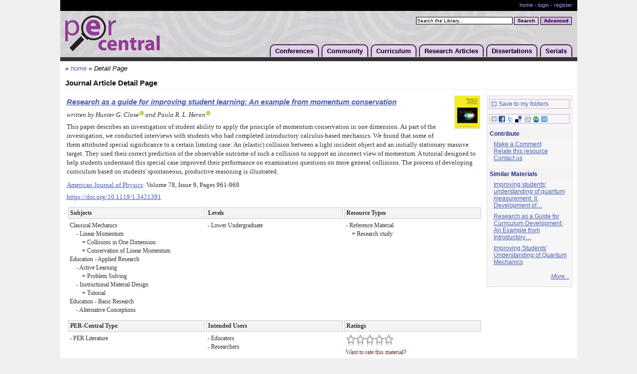

--- FILE ---
content_type: text/html;charset=UTF-8
request_url: https://www.per-central.org/items/detail.cfm?ID=12241
body_size: 33057
content:
<!DOCTYPE html>

<html>
<head>
	<title>Research as a guide for improving student learning: An example from momentum conservation</title>
	<script>window.dataLayer = window.dataLayer || [];  window.dataLayer.push({ 'page_type':null });	window.dataLayer.push({ 'user_id':null }); (function(w,d,s,l,i){w[l]=w[l]||[];w[l].push({'gtm.start':new Date().getTime(),event:'gtm.js'});var f=d.getElementsByTagName(s)[0],j=d.createElement(s),dl=l!='dataLayer'?'&l='+l:'';j.async=true;j.src='https://www.googletagmanager.com/gtm.js?id='+i+dl;f.parentNode.insertBefore(j,f);})(window,document,'script','dataLayer','GTM-PJ9N8DM');</script>
	<meta http-equiv="Content-Type" content="text/html; charset=utf-8" />
	<meta http-equiv="Content-Language" content="en" />
	<meta name="viewport" content="width=device-width, initial-scale=1">
	<meta name="MSSmartTagsPreventParsing" content="TRUE" />
	<meta name="Rating" content="General" />
	<meta name="Organization" content="ComPADRE Digital Library" />
	<meta name="Creator" content="ComPADRE Digital Library" />
	<meta name="Copyright" content="&copy;2005-2026 ComPADRE.org" />
	<link href="/services/css/stylePER.css" type="text/css" rel="stylesheet" />	
	<script type="text/javascript" src="/css/per.js"></script>
	<link rel="shortcut icon" href="/services/images/ico/per32.ico" />
	<link rel="canonical" href="https://www.per-central.org/items/detail.cfm?ID=12241" /> 
		<script type="text/javascript" src="/services/js/detail.js"></script>
		
		<script type="text/javascript" language="javascript" src="/services/js/behavior.js"></script>
		<script type="text/javascript" language="javascript" src="/services/js/rating.js"></script>

		
				<link rel="stylesheet" type="text/css" href="/services/css/detail2.css" />
			
			<link rel="stylesheet" type="text/css" href="/services/css/tabs/PER/v1.css" />
			<link rel="stylesheet" type="text/css" href="/services/css/rating.css" />
	
			
				<meta name="Description" content="This paper describes an investigation of student ability to apply the principle of momentum conservation in one dimension. As part of the investigation, we conducted interviews with students who had completed introductory calculus-based mechanics.&#8230;" />
			
				<link rel="image_src" href="/services/images/affiliates/Journal9.jpg" />
				
		<style type="text/css">
			#a2apage_PTZ { display:none !important; }
			
				.detail .DetailTable { width:auto; }
				.detail .RelatedTable { width:auto; }
				.detail .foldset { width:auto; }
			
			a.saveShare { border:1px solid #FCF;outline:1px solid #CCC;padding:0 1px 1px 2px;text-decoration:none;margin:5px 0 .7em 5px;display:block;height:15px;white-space:nowrap; }
			a.saveShare:hover { outline-color:#B9B; }
			a.saveShare img { vertical-align:middle;margin-right:3px;padding-bottom:2px; }
			.mapDisplay { float:right; }
			.mapDisplay div { position:absolute;z-index:500;margin:0 0 0 -252px;border:1px solid #FCF;outline:1px solid #CAC;padding:5px 5px 1.1em;width:262px;text-align:left;background:#FFF;white-space:nowrap;overflow-x:auto; }
			.mapDisplay img { vertical-align:middle; }
			.mapDisplay img.mapClose { float:right;padding:1px 1px 0 0; }
			dd div.cInd { padding-left:2em;text-indent:-2em; }
		</style>

		<script type="text/javascript">
			function receiveMessage(event){
				if (event.origin !== "https://www.compadre.org") return;
				var x=event.data[0]+25;
				var y=event.data[1]+50;
				hs.getExpander().resizeTo(event.data[0]+25,event.data[1]+50);

				var pageSize = hs.getPageSize(); //get window dimensions
				var newX=((pageSize.width/2) - (x/2)); //assign X
				var newY=((pageSize.height/2) - (y/2))+ pageSize.scrollTop; //assign Y
				if (newX<0) newX=0; //set to 0 if less
				if (newY<0) newY=Math.floor(pageSize.scrollTop)+5; //set to 0 if less
				hs.getExpander().moveTo(newX,newY+15);
				hs.getExpander().onAfterGetContent
			}
			window.addEventListener("message", receiveMessage, false);

			var _gaq = _gaq || [];
			var a2a_config = a2a_config || {};
			a2a_config = {
				linkname : 'Research as a guide for improving student learning: An example from momentum conservation',
				tracking_callback : ["ready", my_addtoany_onready],
				linkurl : 'https://www.compadre.org/PER/items/detail.cfm?ID=12241',
				no_3p : true,
				onclick : 1,
				show_title : 1,
				track_links : 'ga',
				prioritize : ["ComPADRE"],
				custom_services : [ ["ComPADRE", "../user/login.cfm?LRURL=filingcabinet%2Ffile%2Ecfm%3FID%3D12241", "https://www.compadre.org/services/images/logos/portal21x20.png"] ]
			}
			function my_addtoany_onready() {
			    a2a_config.target = '.share-button';
			    a2a.init('page');
			}
			function grabInnerText(ITextElement) {
				if (document.body.innerText)
				   return document.getElementById(ITextElement).innerText;
				else
				   return document.getElementById(ITextElement).innerHTML.replace(/\&lt;br\&gt;/gi,"\n").replace(/(&lt;([^&gt;]+)&gt;)/gi, "");
			}
			</script>

		
</head>
<body >
	<noscript><iframe src="https://www.googletagmanager.com/ns.html?id=GTM-PJ9N8DM" height="0" width="0" style="display:none;visibility:hidden"></iframe></noscript>
	<div id="shell">
		
		<div id="acctBar">
			<p class="acctMng">
				<a href="/">home</a></li>
				
					 - <a href="/user/login.cfm">login</a> - <a href="/user/add.cfm">register</a>
				
			</p>
			<div class="crowbar"></div>
		</div>
		<div id="header">
			<h1><a href="/"><img src="/images/perLogo.png" width="190" height="72" alt="PER-Central Logo" /></a></h1>
			<form name="simplesearch" class="simple" action="/search/search.cfm" method="post">
				<input type="hidden" name="Search" value="1" />
				<label for="searchstring" class="hidden">PER-Central Search:</label>
				<script type="text/javascript"><!--
					document.write('<input class="searchBox" type="text" name="searchstring" id="searchstring" onfocus="if(this.value==\'Search the Library...\')this.value=\'\';" value="Search the Library..." />');
				--></script>
				<noscript><input class="searchBox" type="text" name="searchstring" value="" /></noscript>
				<input class="basic" type="submit" value="Search" title="Search" />
			</form>
			<form name="advancedsearch" action="/search/advanced.cfm" method="get">
				<input class="advanced" type="submit" value="Advanced" title="Advanced Search" />
			</form>
			<ul>
				<li><a href="/conferences/">Conferences</a>
				<ul>
					<li><a href="/conferences/2026/">PERC 2026</a></li>
					<li><a href="/conferences/FFPERPS/2026/">FFPER: Puget Sound 2026</a></li>
					<li><a href="/ffper/">FFPER Series</a></li>
					
					<li><a href="https://www.grc.org/physics-research-and-education-conference/">Gordon Series</a></li>
					<li><a href="/perc/">PERC Series</a></li>
					
					<li><a href="/features/NewsArchive.cfm?Type=Event">All Conferences</a></li>
				</ul></li>
				<li><a href="/community.cfm">Community</a>
				<ul>
					<li><a href="/programs/">PER Programs</a></li>
					<li><a href="/features/NewsArchive.cfm?Type=Event">Community Events</a></li>
					<li><a href="/features/NewsArchive.cfm?Type=News">Community Announcements</a></li>
					<li><a href="https://perjobs.blogspot.com/">PER Jobs</a></li>
					<li><a href="/press/">For the Media</a></li>
					<li><a href="/wiki/">Wiki</a></li>
					<li><a href="/pertg/">PERTG &amp; PERLOC</a></li>
					<li><a href="/solo/">PER SOLO Group</a></li>
					<li><a href="/gs/">PER Graduate Students</a></li>
					
				</ul></li>
				<li><a href="/search/Curriculum.cfm">Curriculum</a>
				<ul>
					<li><a href="/search/search.cfm?qc=Course+Package">Course Packages</a></li>
					<li><a href="/search/search.cfm?qc=Student+Activity">Student Activities</a></li>
					<li><a href="/search/search.cfm?qc=Research+Instrument">Research Instruments</a></li>
					<li><a href="/search/search.cfm?qc=Pedagogy+Guide">Pedagogy Guides</a></li>
					<li><a href="/search/search.cfm?qc=Curriculum">Browse All</a></li>
					<li><a href="/items/catalog.cfm">Suggest a Material</a></li>
				</ul></li>
				<li><a href="/search/browse.cfm?browse=GSSS">Research Articles</a>
				<ul>
					<li><a href="/search/browse.cfm?browse=GSSS">Browse</a></li>
					<li><a href="/search/advanced.cfm">Advanced Search</a></li>
					<li><a href="/items/catalog.cfm">Suggest an Article</a></li>
				</ul></li>
				<li><a href="/search/search.cfm?qc=Dissertation">Dissertations</a>
				<ul>
					<li><a href="/search/search.cfm?qc=Dissertation">Browse</a></li>
					<li><a href="/items/catalog.cfm?M=Thesis">Suggest a Dissertation</a></li>
				</ul></li>
				<li><a href="/serials.cfm">Serials</a>
				<ul>
					<li><a href="/per_reviews/">Reviews in PER</a></li>
					<li><a href="/perc/proceedings.cfm">PERC Proceedings</a></li>
					<li><a href="https://journals.aps.org/prper/">PR-PER</a></li>
					<li><a href="http://aapt.scitation.org/journal/ajp/">AJP</a></li>
					<li><a href="http://www.citeulike.org/group/10888">Perticles</a></li>
				</ul></li>
			</ul>
			<div class="crowbar"></div>
		</div>
		<div id="content">
			
				<div class="breadcrumbs">&#187; <a href="/">home</a> &#187;
					Detail Page 
					<span id="bcAdd" style="display:none"></span>
				</div>
			
	<h2>Journal Article Detail Page</h2>
	<table style="width:100%">
		<tr>
			<td id="detailLeft" style="padding-right: 5px;">
				
						<a href="http://scitation.aip.org/ajp" class="offsite" target="_blank" title="offsite link to American Journal of Physics"><img src="/services/images/affiliates/Journal9.jpg" class="searchImg" alt="American Journal of Physics" /></a>
					
				<div class="data detail">
					
						<div class="title"><a href='https://doi.org/10.1119/1.3421391'  onclick="_gaq.push(['_trackEvent', 'Resource Visit', 'Detail Page', 'PER:12241']);"  target='_blank' data-itemid='12241' class='ResourceVisit offsite' title='offsite link'  >Research as a guide for improving student learning: An example from momentum conservation</a></div>
					
					
					<div class="contributor">
						written by
								Hunter G. Close<a href="https://orcid.org/0000-0003-4732-7126" class="orcidSm" target="_blank"><span></span></a> and Paula R. L. Heron<a href="https://orcid.org/0000-0003-0621-3739" class="orcidSm" target="_blank"><span></span></a> <br />
							
					</div>
					

				<div class="description" id="abstract">
					This paper describes an investigation of student ability to apply the principle of momentum conservation in one dimension. As part of the investigation, we conducted interviews with students who had completed introductory calculus-based mechanics. We found that some of them attributed special significance to a certain limiting case: An (elastic) collision between a light incident object and an initially stationary massive target. They used their correct prediction of the observable outcome of such a collision to support an incorrect view of momentum. A tutorial designed to help students understand this special case improved their performance on examination questions on more general collisions. The process of developing curriculum based on students' spontaneous, productive reasoning is illustrated.<br /> 
				</div>
				
					<div class="description2">
						<a href='http://scitation.aip.org/ajp' class='offsite' title='offsite link to Journal'>American Journal of Physics</a>: Volume 78, Issue 9, Pages 961-969<br />
						
					</div>
					
					<div class="location">
						<a href='https://doi.org/10.1119/1.3421391'  onclick="_gaq.push(['_trackEvent', 'Resource Visit', 'Detail Page', 'PER:12241']);"  target='_blank' data-itemid='12241' class='ResourceVisit offsite' title='offsite link'  >https://doi.org/10.1119/1.3421391</a> 
					</div>

					
					<table class="DetailTable" cellpadding="3" width="100%" style="width:100%;">
						<tr>
							<th>Subjects</th>
							
								<th>Levels</th>
							
							<th>Resource Types</th>
						</tr>
						<tr>
							<td class="hVal">
								Classical Mechanics 
									<div style="margin:0 0 0 23px;text-indent:-10px">
										
											- Linear Momentum 
											<div>= Collisions in One Dimension</div>
										
									</div>
								
									<div style="margin:0 0 0 23px;text-indent:-10px">
										
											<div>= Conservation of Linear Momentum</div>
										
									</div>
								Education - Applied Research 
									<div style="margin:0 0 0 23px;text-indent:-10px">
										
											- Active Learning 
											<div>= Problem Solving</div>
										
									</div>
								
									<div style="margin:0 0 0 23px;text-indent:-10px">
										
											- Instructional Material Design 
											<div>= Tutorial</div>
										
									</div>
								Education - Basic Research 
									<div style="margin:0 0 0 23px;text-indent:-10px">
										
											- Alternative Conceptions 
									</div>
								
							</td>
							<td class="hVal">
								<div>- Lower Undergraduate</div> 
							</td>
							<td class="hVal">
								
									<div>
										
											- Reference Material<br />
											
											<div>= Research study</div>
										
									</div>
								
							</td>
						</tr>
					</table>
					
					<table class="DetailTable" cellpadding="3" width="100%" style="width:100%">
						<tr>
							<th>PER-Central Type</th>
							<th>Intended Users</th>
							<th>Ratings</th>
						</tr>
						<tr>
							<td class="hVal"><div>- PER Literature</div> </td>
							<td class="hVal"><div>- Educators</div><div>- Researchers</div> </td>
							<td>
								<div class='ratingblock'><div id='unit_longCompadreID12241'>  <ul id='unit_ulCompadreID12241' class='unit-rating' style='width:95px;'>     <li class='current-rating' style='width:0px;'>Currently 0.0/5</li>  </ul> <p class='static'>Want to rate this material?<br /><a href='../user/login.cfm?LRURL=items%2Fdetail%2Ecfm%3FID%3D12241'>Login here!</a></p></div></div>
							</td>
						</tr>
					</table>

					

					<a name="tabs"></a>
					<script type="text/javascript">
						document.write('<div id="tabsContainer" ><ul id="detailTabs">');
						document.write('<li id="tabFold1Nav"><a href="javascript:hideshowTab(\'tabFold1\');">Item&nbsp;Details</a></li>');
						
						document.write('<li id="tabFold5Nav"><a href="javascript:hideshowTab(\'tabFold5\');">Cite</a></li>');
						
						document.write('</ul></div>');
					</script>
					<br style="clear:both;" />
					<div id="tabFolds" >
						<div id="tabFold1">
							<script type="text/javascript">document.write('<h3 class="hidden">Primary Details</h3>');</script>
							<noscript>
								<h3>Primary Details</h3>
							</noscript>
							<div class="foldset">
								<div class="foldout">
									<dl class="defList deStrongDT">
										
											<dt>Formats:</dt>
											<dd>application/pdf<br />non-digital<br />text/html<br /></dd>
										

										<dt>Access Rights:</dt>
										<dd><i>Available by subscription</i> and<br /><i>Available for purchase</i></dd>
										
											<dt>Restriction:</dt>
											<dd>
												
													&copy; 2010 American Association of Physics Teachers<br />
												
											</dd>
										
												<dt>DOI:</dt>
												
														<dd><a href="https://doi.org/10.1119/1.3421391" class="offsite" target="_blank" title="offsite link" onclick="_gaq.push(['_trackEvent', 'Resource Visit', 'Detail Page', 'PER:12241:DOI']);">10.1119/1.3421391</a></dd>
													
												<dt>ISSN Number:</dt>
												
														<dd>00029505</dd>
													
												<dt>NSF Numbers:</dt>
												
														<dd><a href="https://www.nsf.gov/awardsearch/show-award?AWD_ID=9727648" class="offsite" target="_blank" title="offsite link" onclick="_gaq.push(['_trackEvent', 'Resource Visit', 'Detail Page', 'PER:12241:NSF']);">9727648</a></dd>
													
														<dd><a href="https://www.nsf.gov/awardsearch/show-award?AWD_ID=0088840" class="offsite" target="_blank" title="offsite link" onclick="_gaq.push(['_trackEvent', 'Resource Visit', 'Detail Page', 'PER:12241:NSF']);">0088840</a></dd>
													
												<dt>PACS:</dt>
												
														<dd>01.40.Fk</dd>
													
											<dt>Keywords:</dt>
											<dd style="text-transform:capitalize">conservation of momentum, elastic collisions, inelastic collisions</dd>
										
													<dt>Record Creator:</dt>
													<dd>
														Metadata instance created July 19, 2012 
														by Zachary Davis
													</dd>
												
												<dt>Record Updated:</dt>
												<dd>
													January 2, 2016 
													by Deleted User
												</dd>
											
												<dt>Last Update<br />when Cataloged:</dt>
												<dd>September 1, 2010</dd>
											
									</dl>
								</div>
							</div>
						</div>
						
						<div id="tabFold2">
							
							<noscript>
								
							</noscript>
							<div class="foldgroup">
								<div class="foldset" id="commentsTab">
									<div id="D_ViewComments" class="foldout">
										
											<a href="../user/login.cfm?LRURL=bulletinboard%2FThreadPost%2Ecfm%3FID%3D12241">Post a new comment on this item</a>
										
									</div>
								</div>
							</div>
						</div>
						
							<script type="text/javascript">hideTab('tabFold2');</script>
						

						<div id="tabFold5">
							<script type="text/javascript">document.write('<h3 class="hidden">Citation Formats</h3>');</script>
							<noscript>
								<h3>Citation Formats</h3>
							</noscript>
							<div class="foldgroup">
								
								<div class="foldset">
									<div id="D_Citation" class="foldout">
										ComPADRE is beta testing Citation Styles!<br /><br />
										
											<div class="foldset">
												<a href="javascript:hideshow('D_CitationRLink');">
													<img id="imgD_CitationRLink" src="/services/images/items/menuclose.gif" width="9" height="9" alt="" />
													
														Record Link
													
												</a><br />
												<div id="D_CitationRLink" class="foldout">
													<div style="margin:.7em 0;padding:0px;border:0px;">&lt;a href="https://www.per-central.org/items/detail.cfm?ID=12241"&gt;Close, Hunter, and Paula R. L. Heron. "Research as a guide for improving student learning: An example from momentum conservation." <i>Am. J. Phys.</i> 78, no. 9, (September 1, 2010): 961-969.&lt;/a&gt;</div>
												</div>
												<script type="text/javascript">hide('D_CitationRLink');</script>
											</div>
										
											<div class="foldset">
												<a href="javascript:hideshow('D_CitationAIP');">
													<img id="imgD_CitationAIP" src="/services/images/items/menuclose.gif" width="9" height="9" alt="" />
													
														AIP Format
													
												</a><br />
												<div id="D_CitationAIP" class="foldout">
													<div style="margin:.7em 0;padding:0px;border:0px;">H. Close and P. Heron,  , Am. J. Phys. <b>78</b> (9), 961 (2010), WWW Document, (<u>https://doi.org/10.1119/1.3421391</u>).</div>
												</div>
												<script type="text/javascript">hide('D_CitationAIP');</script>
											</div>
										
											<div class="foldset">
												<a href="javascript:hideshow('D_CitationPER');">
													<img id="imgD_CitationPER" src="/services/images/items/menuclose.gif" width="9" height="9" alt="" />
													
														AJP/PRST-PER
													
												</a><br />
												<div id="D_CitationPER" class="foldout">
													<div style="margin:.7em 0;padding:0px;border:0px;">H. Close and P. Heron, Research as a guide for improving student learning: An example from momentum conservation, Am. J. Phys. <b>78</b> (9), 961 (2010), &lt;https://doi.org/10.1119/1.3421391&gt;.</div>
												</div>
												<script type="text/javascript">hide('D_CitationPER');</script>
											</div>
										
											<div class="foldset">
												<a href="javascript:hideshow('D_CitationAPA');">
													<img id="imgD_CitationAPA" src="/services/images/items/menuclose.gif" width="9" height="9" alt="" />
													
														APA Format
													
												</a><br />
												<div id="D_CitationAPA" class="foldout">
													<div style="margin:0px;padding:0px;border:0px;margin-left:0.5in;text-indent:-0.5in;line-height:2em;">Close, H., &amp; Heron, P. (2010, September 1). Research as a guide for improving student learning: An example from momentum conservation. <i>Am. J. Phys.</i><i>, 78</i>(9), 961-969. Retrieved February 1, 2026, from https://doi.org/10.1119/1.3421391</div>
												</div>
												<script type="text/javascript">hide('D_CitationAPA');</script>
											</div>
										
											<div class="foldset">
												<a href="javascript:hideshow('D_CitationCHI');">
													<img id="imgD_CitationCHI" src="/services/images/items/menuclose.gif" width="9" height="9" alt="" />
													
														Chicago Format
													
												</a><br />
												<div id="D_CitationCHI" class="foldout">
													<div style="margin:.7em 0;padding:0px;border:0px;margin-left:0.5in;text-indent:-0.5in;">Close, Hunter, and Paula R. L. Heron. "Research as a guide for improving student learning: An example from momentum conservation." <i>Am. J. Phys.</i> 78, no. 9, (September 1, 2010): 961-969, https://doi.org/10.1119/1.3421391 (accessed 1 February 2026).</div>
												</div>
												<script type="text/javascript">hide('D_CitationCHI');</script>
											</div>
										
											<div class="foldset">
												<a href="javascript:hideshow('D_CitationMLA');">
													<img id="imgD_CitationMLA" src="/services/images/items/menuclose.gif" width="9" height="9" alt="" />
													
														MLA Format
													
												</a><br />
												<div id="D_CitationMLA" class="foldout">
													<div style="margin:0px;padding:0px;border:0px;margin-left:0.5in;text-indent:-0.5in;line-height:2em;">Close, Hunter, and Paula R. L. Heron. "Research as a guide for improving student learning: An example from momentum conservation." <u>Am. J. Phys.</u> 78.9 (2010): 961-969. 1 Feb. 2026 &lt;https://doi.org/10.1119/1.3421391&gt;.</div>
												</div>
												<script type="text/javascript">hide('D_CitationMLA');</script>
											</div>
										
											<div class="foldset">
												<a href="javascript:hideshow('D_CitationBibTeX');">
													<img id="imgD_CitationBibTeX" src="/services/images/items/menuclose.gif" width="9" height="9" alt="" />
													
														BibTeX Export Format
													
												</a><br />
												<div id="D_CitationBibTeX" class="foldout">
													<div style="margin:.7em 0;padding:0px;border:0px;">@article{
								Author = "Hunter Close and Paula R. L. Heron",
						Title = {Research as a guide for improving student learning: An example from momentum conservation},
						Journal = {Am. J. Phys.},
						Volume = {78},
						Number = {9},
						Pages = {961-969},
					Month = {September},
														Year = {2010}
				
			}</div>
												</div>
												<script type="text/javascript">hide('D_CitationBibTeX');</script>
											</div>
										
											<div class="foldset">
												<a href="javascript:hideshow('D_CitationRefer');">
													<img id="imgD_CitationRefer" src="/services/images/items/menuclose.gif" width="9" height="9" alt="" />
													
														Refer Export Format
													
												</a><br />
												<div id="D_CitationRefer" class="foldout">
													<p style="width:100%;margin:1em 0;padding:0px;border:0px;line-height:normal;overflow:auto;">%A Hunter Close %A Paula R. L. Heron %T Research as a guide for improving student learning: An example from momentum conservation %J Am. J. Phys. %V 78 %N 9 %D September 1, 2010 %P 961-969 %U&nbsp;https://doi.org/10.1119/1.3421391 %O application/pdf</p>
												</div>
												<script type="text/javascript">hide('D_CitationRefer');</script>
											</div>
										
											<div class="foldset">
												<a href="javascript:hideshow('D_CitationEndnote');">
													<img id="imgD_CitationEndnote" src="/services/images/items/menuclose.gif" width="9" height="9" alt="" />
													
														EndNote Export Format
													
												</a><br />
												<div id="D_CitationEndnote" class="foldout">
													<p style="width:100%;margin:1em 0;padding:0px;border:0px;line-height:normal;overflow:auto;">%0 Journal Article %A Close, Hunter %A Heron, Paula R. L. %D September 1, 2010 %T Research as a guide for improving student learning: An example from momentum conservation %J Am. J. Phys. %V 78 %N 9 %P 961-969 %8 September 1, 2010 %@ 00029505 %U&nbsp;https://doi.org/10.1119/1.3421391</p>
												</div>
												<script type="text/javascript">hide('D_CitationEndnote');</script>
											</div>
										
										<br /><b>Disclaimer</b>: ComPADRE offers citation styles as a guide only.  We cannot offer interpretations about citations as this is an automated procedure.  Please refer to the style manuals in the <a href="javascript:hideshow('D_CitationBasis');">Citation Source Information</a> area for clarifications.<br /><br />
										<div class="foldset">
											<div id="D_CitationBasis" class="foldout">
												<strong>Citation Source Information</strong><br />
												<p>The <a href="http://www.aip.org/pubservs/style/4thed/toc.html" class="offsite" title="offsite link">AIP Style</a> presented is based on information from the <a href="http://www.aip.org/pubservs/style/4thed/toc.html" class="offsite" title="offsite link">AIP Style Manual</a>.</p>
												
													<p>The AJP/PRST-PER presented is based on the AIP Style with the addition of journal article titles and conference proceeding article titles.</p>
												
												<p>The APA Style presented is based on information from <a href="http://www.apastyle.org/elecsource.html" target="_blank" class="offsite" title="offsite link">APA Style.org: Electronic References</a>.</p>
												<p>The Chicago Style presented is based on information from <a href="http://www.chicagomanualofstyle.org/tools.html" target="_blank" class="offsite" title="offsite link">Examples of Chicago-Style Documentation</a>.</p>
												<p>The MLA Style presented is based on information from the <a href="http://www.mla.org/publications/style/style_faq/style_faq4" class="offsite" title="offsite link">MLA FAQ</a>.</p>
											</div>
											<script type="text/javascript">hide('D_CitationBasis');</script>
										</div>
									</div>
								</div>
							</div>
						</div>
						
							<script type="text/javascript">hideTab('tabFold5');</script>
						
					</div>
				</div>
				<script type="text/javascript">hideshowTab('tabFold1');</script>
			</td>
			
			<td style="width:170px;">
				
				<div id="detailRight" style="width:170px;">
					

					
					<div class="rightSec" style="padding-left:0;">
						
							<a href="../user/login.cfm?LRURL=filingcabinet%2Ffile%2Ecfm%3FID%3D12241" class="saveShare"><img src="/services/images/share/plus.gif" width="12" height="12" alt="" />Save to my folders</a>
						

						<a class="share-button saveShare" style="margin-top:1em" href="https://www.addtoany.com/share_save"><img src="/services/images/share/plus.gif" width="12" height="12" alt="" /><img src="/services/images/share/services.gif" width="98" height="13" alt="Save to a service" style="margin:0;" />&nbsp;</a>
						<script type="text/javascript">
							(function(){
							    var a = document.createElement('script');
							    a.type = 'text/javascript';
							    a.async = true;
							    a.src = 'https://static.addtoany.com/menu/page.js';
							    var s = document.getElementsByTagName('script')[0];
							    s.parentNode.insertBefore(a, s);
							})();
						</script>
					</div>

					

					<h3>Contribute</h3>
					<div class="rightSec">
						<p>
							
								<a href="../user/login.cfm?LRURL=bulletinboard%2FThreadPost%2Ecfm%3FID%3D12241" rel="nofollow">Make a Comment</a><br />
								<a href="../user/login.cfm?LRURL=items%2Fdetail.cfm%3FID%3D12241%26S%3D7" rel="nofollow">Relate this resource</a><br />
							
								<a href="../user/contact.cfm?Subject=Regarding%20Research%20as%20a%20guide%20for%26%238230%3B (Item 12241)" rel="nofollow">Contact us</a><br />
							
							
						</p>
					</div>

					
						<h3>Similar Materials</h3>
						<div class="rightSec">
							
								<p><a href="detail.cfm?ID=11910" title="51% match">Improving students’ understanding of quantum measurement. II. Development of&#8230;</a></p>
							
								<p><a href="detail.cfm?ID=2722" title="43% match">Research as a Guide for Curriculum Development: An Example from Introductory&#8230;</a></p>
							
								<p><a href="detail.cfm?ID=11306" title="39% match">Improving Students' Understanding of Quantum Mechanics</a></p>
							
								<p style="margin-top:.5em;text-align:right;font-style:italic;">
									<a href="../items/similar.cfm?ID=12241">More...</a>
								</p>
							
						</div>
					
				</div>
			</td>
		</tr>
	</table>
			<div class="crowbar"></div>
		</div>
		<div class="crowbar"></div>
	</div>
	<div id="footer">
		<div id="footerBar">
			<div>
				brought to you by the <a href="https://www.aapt.org/">AAPT</a>, funded in part by the <a href="https://www.nsf.gov">NSF</a>-<a href="https://nsdl.oercommons.org/">NSDL</a><br/>
				a member of the <a href="https://www.compadre.org/">comPADRE Digital Library</a>
			</div>
			&copy;2005-2026, <a href="/webdocs/Terms.cfm">All Rights Reserved</a><br />
			<a href="/user/Contact.cfm">contact PER-Central</a>
		</div>
		<div id="webdocs">
			<div>
				<form name="CCollections" id="CCollections" action="/services/cchoice.cfm" method="get">
	<label for="CChoice" class="explanation">browse the</label>
	<select name="CChoice" id="CChoice">
		<option value="portal">comPADRE Collections</option>
		<optgroup label="For Teachers" class="opt2">
			<option value="PSRC">PSRC</option>
			<option value="Precollege">Physics Front</option>
		</optgroup>
		<optgroup label="For Faculty - General" class="opt1">
			<option value="OSP">OSP</option>
			<option value="PSRC">PSRC</option>
			<option value="PhysPort">PhysPort</option>
			<option value="PER">PER-Central</option>
			<option value="PICUP">PICUP</option>
			
		</optgroup>
		<optgroup label="For Faculty - Courses" class="opt2">
			<option value="AdvLabs">Advanced Labs</option>
			<option value="IntroPhys">Physics Source</option>
			<option value="Quantum">Quantum Exchange</option>
			<option value="Relativity">Spacetime Emporium</option>
			<option value="STP">STP</option>
		</optgroup>
	</select><input class="submitInput" type="submit" value="Go&#187;" />
</form>
			</div>
			<a href="/webdocs/About.cfm">about PER-Central</a> -
			<a href="/webdocs/Terms.cfm">terms</a> -
			<a href="/webdocs/Privacy.cfm">privacy</a> -
			<a href="/webdocs/FAQ.cfm">faq</a> -
			<a href="/webdocs/Sitemap.cfm">sitemap</a>
		</div>
		<div id="footerLogos">
			<a href="https://www.compadre.org/"><img src="/services/images/footer/white/footerCompadre.png" border="0" alt="ComPADRE Logo" /></a>
			<a href="https://www.nsf.gov/"><img src="/services/images/footer/white/footerNSF.png" border="0" alt="NSF Logo" /></a>
			<a href="https://www.aapt.org/"><img src="/services/images/footer/white/footerAAPT.png" border="0" alt="AAPT Logo" /></a>
			<a href="https://nsdl.oercommons.org/"><img src="/services/images/footer/white/footerNSDL.png" border="0" alt="NSDL Logo" /></a>
		</div>
	</div>
	
	<script type="text/javascript">
		var _gaq = _gaq || []; _gaq.push(['_setAccount','UA-852193-1'],['_setDomainName','none'],['_setAllowHash',false],['_setSessionCookieTimeout',3600000],['_trackPageview','/www/per/items/detail.cfm/Detail Page'],['b._setAccount', 'UA-10830481-1'],['b._trackPageview']);
		(function() { var ga=document.createElement('script'); ga.type='text/javascript'; ga.async=true; ga.src=('https:' == document.location.protocol ? 'https://ssl' : 'http://www') + '.google-analytics.com/ga.js'; var s=document.getElementsByTagName('script')[0]; s.parentNode.insertBefore(ga,s); })();
	</script>

</body>
</html> 

--- FILE ---
content_type: text/css
request_url: https://www.per-central.org/services/css/detail2.css
body_size: 5551
content:
.searchImg { float:right; margin:3px 8px .5em 1em; border:1px solid #DDD; }

.detail { font-family:Verdana; font-size:99%; color:#333; padding:0 3px 6px; }

.detail .description { font-size:99%; color:#333; margin:0 .7em .7em 0; }
.detail .description2 { font-size:99%; color:#333; margin-bottom:6px; }

.detail .description ol, .detail .description ul { margin-bottom:1em; }

.detail .title { font-family:Arial; font-size:115%; color:#333; font-weight:bold; font-style:italic; margin-top:6px; margin-bottom:6px; }
.detail .contributor { font-size:99%; color:#333; font-style:italic; margin-bottom:6px; }
.detail .location { font-size:99%; color:#333; margin-bottom:6px; }

.detail .DetailTable { padding:3px 0 0; margin:0; border-spacing:3px; empty-cells:show; width:96%; border-collapse:separate; }
.detail .DetailTable p { margin-bottom:3px; }
.detail .DetailTable th {border:1px solid #CCC; background-color :#F3F3F3; font:bold 95% Verdana; color:#333; width:30%; vertical-align:top; text-align:left; padding:3px; }
.detail .DetailTable td {font-size:95%; color:#333; width:30%; vertical-align:top; text-align:left; padding:2px 2px 3px 3px; }

.detail .RelatedTable { padding:2px; margin:0; border-spacing:2px; empty-cells:show; width:96%; }
.detail .RelatedTable th {border:1px solid #CCC; background-color :#F3F3F3; font-size:95%; color:#333; width:30%; vertical-align:top; text-align:left; font-weight:normal; }
.detail .RelatedTable td {font-size:95%; color:#333; vertical-align:middle; text-align:left; }

.detail .foldset { margin-bottom:6px; width:97%; }
.detail .foldset a, .detail .foldset a:link, .detail .foldset a:visited, .detail .foldset a:hover { text-decoration:none; }
.detail .foldset .foldout { margin:.7em 8px 7px 12px; border:1px solid #CCC; padding:8px 3px 8px 10px; font-size:95%; background:#F9F9F9; color:#333; width:auto; }
.detail .foldset img { margin:0 .25em 0 0; border:1px; }
.detail .foldset .opener { font-size:95%; color:#F00; }

.foldgroup {  margin-top:5px; margin-bottom:5px; }
.foldout .defList dt { font-weight:normal; text-align:left; text-indent:-1em; padding-left:1.3em; }
.foldout .defList dd { padding-left:125px; }
.foldout .defList { margin-bottom:1.3em; }
.foldset img { border:none; }

#detailRight { background:#F6F6F6; margin-top:3px; padding-top:0; border:1px solid #DDD; }
#detailRight h3 {font-size:95%;font-weight:bold;font-style:normal;color:#212F86;background:#F3F3F3;border:none;padding:5px 0 4px 5px;margin:0;}
#detailRight #manageArea h3 { background-color:#E0E0E0; padding-top:4px; }
#detailRight div.rightSec {font-size:95%;padding:2px 5px 0 13px;margin:0 0 .45em;}
#detailRight div.rightSec p {margin:0;padding:0 0 8px;line-height:1.2em;}
#detailRight ul { padding-top:0; margin-top:0; }
#detailRight li { padding-top:0; margin-top:0; margin-left:10px;  }

#commentsTab p, #commentsTab div.bgcolor1, #commentsTab div.bgcolor2 { padding:2px; }

#manageArea div { background:#E0E0E0 }
#manageArea a, #manageArea a:link, #manageArea a:visited { color:#A00; }

.DetailTable td.hVal div { margin:0 0 0 10px; text-indent:-10px; }
.DetailTable td.hVal div div { margin:0 0 0 15px; text-indent:-13px; }

.location .FileLink { padding:5px 0 0 50px;min-height:51px; }
.foldout .FileLink { margin:0 0 10px;padding-left:50px;clear:both;min-height:56px; }

a.DocumentA { position:absolute;margin-left:-50px;padding-top:1px;width:39px;height:50px;text-decoration:none; }
.foldout .FileLink a, .foldout .FileLink a:link, .foldout .FileLink a:visited, .foldout .FileLink a { text-decoration:underline; }
.foldout .FileLink a:hover { text-decoration:none; }
.FileLink .DocumentImage { position:absolute;margin-left:-50px;color:#FFF;width:39px;margin-top:32px;text-align:center; }
.FileLink .DocumentImage a, .FileLink .DocumentImage a:link, .FileLink .DocumentImage a:visited { display:block;color:#FFF;text-decoration:none; }

/* Detail Page Tabs */
#detailTabTable th { padding-left:17px; text-indent:-14px; font-weight:normal; font-style:normal; }
#tabsContainer { padding:3px 0; margin:0 4px; }
#detailTabs { margin:.5em 0 0; font-weight:bold; padding:2px 4px 0 0; line-height:1.8em; }
#detailTabs li { list-style:none; float:left; margin:0 0 5px; display:inline; padding:0 0 0 4px; border-bottom:1px solid #AFC3ED; }
#detailTabs li a, #detailTabs li a:link, #detailTabs li a:visited { padding:3px 7px; border:1px solid #AFC3ED; border-bottom-color:#DAE4F7; background:#DDE7F9; text-decoration:none; color:#212F86; margin-right:4px; font-size:90%; }
#detailTabs li a:hover { color:#000; background:#FFF; border-color:#7289B7 #7289B7 #FFF; }
#detailTabs li.on { background:#FFF; border-bottom:1px solid #AFC3ED; }
#detailTabs li.on a, #detailTabs li.on a:link, #detailTabs li.on a:visited { background:#FFF; border:1px solid #7289B7; border-bottom:1px solid #FFF; color:#000; }

a.saveShare { border:1px solid #FCF;outline:1px solid #CCC;padding:0 1px 1px 2px;text-decoration:none;margin:5px 0 .7em 5px;display:block;height:15px;white-space:nowrap; }
a.saveShare:hover { outline-color:#B9B; }
a.saveShare img { vertical-align:middle;margin-right:3px;padding-bottom:2px; }

.mapDisplay { float:right; }
.mapDisplay div { position:absolute;z-index:500;margin:0 0 0 -252px;border:1px solid #FCF;outline:1px solid #CAC;padding:5px 5px 1.1em;width:262px;text-align:left;background:#FFF;white-space:nowrap;overflow-x:auto; }
.mapDisplay img { vertical-align:middle; }
.mapDisplay img.mapClose { float:right;padding:1px 1px 0 0; }

--- FILE ---
content_type: text/css
request_url: https://www.per-central.org/services/css/rating.css
body_size: 2929
content:
/*  styles for the unit rater
--------------------------------------------------------- 
ryan masuga, masugadesign.com
ryan@masugadesign.com 
Licensed under a Creative Commons Attribution 3.0 License.
http://creativecommons.org/licenses/by/3.0/
See readme.txt for full credit details.
--------------------------------------------------------- */

.ratingblock {
	display:block;
}

.loading {
	height: 25px;
	background: url('images/working.gif') 50% 50% no-repeat;
}
	
.unit-rating { /* the UL */
	list-style:none;
	margin: 0px;
	padding:0px;
	height: 25px;
	position: relative;
	background: url('images/matrix.png') top left;
}

.unit-rating li{
    text-indent: -90000px;
	padding:0px;
	margin:0px;
	/*\*/
	float: left;
	/* */
}

.unit-rating li a {
	outline: none;
	display:block;
	width: 20px;
	height: 25px;
	text-decoration: none;
	text-indent: -9000px;
	z-index: 20;
	position: absolute;
	padding: 0px;
}

.unit-rating li a:hover{
	background: url('images/matrix.png') top left;
	z-index: 2;
	left: 0px;
}

.unit-rating a.r1-unit{left: 0px;}
.unit-rating a.r1-unit:hover{width:30px;}
.unit-rating a.r2-unit{left:30px;}
.unit-rating a.r2-unit:hover{width: 60px;}
.unit-rating a.r3-unit{left: 60px;}
.unit-rating a.r3-unit:hover{width: 90px;}
.unit-rating a.r4-unit{left: 90px;}	
.unit-rating a.r4-unit:hover{width: 120px;}
.unit-rating a.r5-unit{left: 120px;}
.unit-rating a.r5-unit:hover{width: 150px;}
.unit-rating a.r6-unit{left: 150px;}
.unit-rating a.r6-unit:hover{width: 180px;}
.unit-rating a.r7-unit{left: 180px;}
.unit-rating a.r7-unit:hover{width: 210px;}
.unit-rating a.r8-unit{left: 210px;}
.unit-rating a.r8-unit:hover{width: 240px;}
.unit-rating a.r9-unit{left: 240px;}
.unit-rating a.r9-unit:hover{width: 270px;}
.unit-rating a.r10-unit{left: 270px;}
.unit-rating a.r10-unit:hover{width: 300px;}

.unit-rating a.r1-unit{
	left: 0px;
}
.unit-rating a.r1-unit:hover{
	background: url('images/matrix.png') 0px -30px;
	width:96px;
}
.unit-rating a.r2-unit{left:19px;}
.unit-rating a.r2-unit:hover{width: 96px;background: url('images/matrix.png') -96px -30px;}
.unit-rating a.r3-unit{left: 38px;}
.unit-rating a.r3-unit:hover{width: 96px;background: url('images/matrix.png') -192px -30px;}
.unit-rating a.r4-unit{left: 57px;}	
.unit-rating a.r4-unit:hover{width: 96px;background: url('images/matrix.png') -288px -30px;}
.unit-rating a.r5-unit{left: 76px;}
.unit-rating a.r5-unit:hover{width: 96px;background: url('images/matrix.png') -384px -30px;}

.unit-rating li.current-rating, .unit-rating li.my-rating {
	background: url('images/matrix.png') -384px -30px;
	position: absolute;
	height: 25px;
	display: block;
	text-indent: -9000px;
	z-index: 1;
}

.unit-rating li.my-rating {
	background: url('images/matrix.png') -384px -60px;
}

.voted {color:#999;}
.thanks {color:#36AA3D;}
.static {color:#5D3126;}

--- FILE ---
content_type: application/javascript
request_url: https://www.per-central.org/services/js/detail.js
body_size: 2618
content:
function confirmAction(x){ if(confirm('Are you sure?')==1) document.location.href=x; }
function DocInfo(x){ winDesc=window.open('DocInfo.cfm?ID='+x,'winDesc',config='height=300,width=350,toolbar=no,menubar=no,scrollbars=yes,resizable=yes,location=no,directories=no,status=no'); }
function showTab(id){
	hideshowTab(id);
	location.href="#tabs";
}
function hideshowTab(id){
	hideTab('tabFold1');hideTab('tabFold2');hideTab('tabFold3');hideTab('tabFold4');hideTab('tabFold5');hideTab('tabFold6');hideTab('tabFold7');hideTab('tabFold8');hideTab('tabFold9');hideTab('tabFold10');
	if (!document.getElementById) return;
	if (document.getElementById(id).style.display=="none"){
		document.getElementById(id).style.display="";
		if(document.getElementById(id+'Nav')) {
			document.getElementById(id+'Nav').setAttribute("class", "on");
			document.getElementById(id+'Nav').setAttribute("className", "on");
		}
	} else {
		document.getElementById(id).style.display="none";
		if(document.getElementById(id+'Nav')) document.getElementById(id+'Nav').src="/services/images/items/menuopen.gif";
	}
	try{parent.window.hs.getExpander().reflow();}catch(err){}
}
function hideTab(id){
	if (!document.getElementById || !document.getElementById(id)) return;
	if (document.getElementById(id).style.display==""){
		document.getElementById(id).style.display="none";
		if(document.getElementById(id+'Nav')) {
			document.getElementById(id+'Nav').setAttribute("class", "");
			document.getElementById(id+'Nav').setAttribute("className", "");
		}
	}
}
function hideshow(id){
	if (!document.getElementById) return;
	if (document.getElementById(id).style.display=="none"){
		document.getElementById(id).style.display="";
		if(document.getElementById('img'+id)) document.getElementById('img'+id).src="/services/images/items/menuclose.gif";
	} else {
		document.getElementById(id).style.display="none";
		if(document.getElementById('img'+id)) document.getElementById('img'+id).src="/services/images/items/menuopen.gif";
	}
}
function hide(id){
	if (!document.getElementById) return;
	if (document.getElementById(id).style.display==""){
		document.getElementById(id).style.display="none";
		if(document.getElementById('img'+id)) document.getElementById('img'+id).src="/services/images/items/menuopen.gif";
	}
}
function show(id){
	if (!document.getElementById) return;
	if (document.getElementById(id).style.display=="none"){
		document.getElementById(id).style.display="";
		if(document.getElementById('img'+id)) document.getElementById('img'+id).src="/services/images/items/menuclose.gif";
	}
}